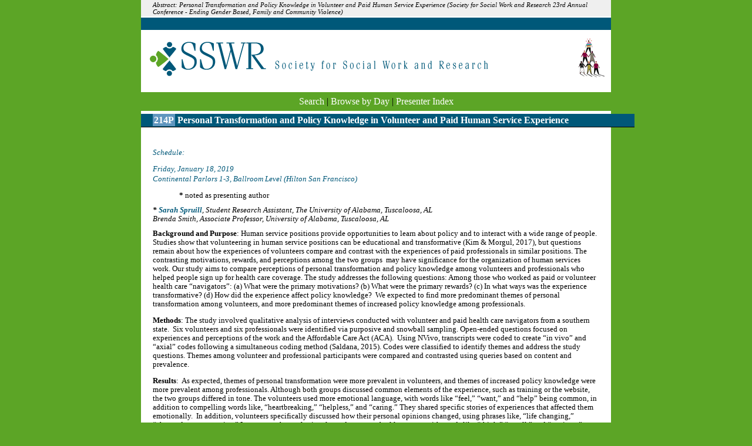

--- FILE ---
content_type: text/html; charset=utf-8
request_url: https://sswr.confex.com/sswr/2019/webprogram/Paper34749.html
body_size: 2507
content:
<html>
	
	<head>
		<link href="stylesheets/webprogram.css" rel="stylesheet" type="text/css">
		<title>Abstract: Personal Transformation and Policy Knowledge in Volunteer and Paid Human Service Experience (Society for Social Work and Research 23rd Annual Conference - Ending Gender Based, Family and Community Violence)</title>
		
	</head>
	
	<body class="paper">
	
		<div class="page">
			
			<a name="top">

			<h1 class="title">Abstract: Personal Transformation and Policy Knowledge in Volunteer and Paid Human Service Experience (Society for Social Work and Research 23rd Annual Conference - Ending Gender Based, Family and Community Violence)</h1>
			
			<div class="banner">
				<a href="http://www.sswr.org/conferences.php" target="_blank"><img src="images/banner.gif" alt="[ Visit Client Website ]" width="100%" height="100%" border="0"></a>
			</div>

			
<div class="navigation">
	<a href="start.html" >Search</a>  
	 | <a href="meeting.html" >Browse by Day</a>
	
	 | <a href="authora.html"
		>Presenter Index</a>
</div>

			
			<h2 class="subtitle">
				<span class="number">214P</span>
				Personal Transformation and Policy Knowledge in Volunteer and Paid Human Service Experience
			</h2>

			<div class="content">
				

	

	<div class="datetime">Schedule:</div>
	<div class="datetime">Friday, January 18, 2019</div>
	<div class="location">Continental Parlors 1-3, Ballroom Level (Hilton San Francisco)</div>
	<div class="noted"><b>*</b> noted as presenting author</div>



	
	<div class="paperauthors">
	
		
			<div class="presenter">
				<span class="name">
				<a href="mailto:saspruill1@crimson.ua.edu">Sarah Spruill</a></span>, <span class="affiliation">Student Research Assistant, The University of Alabama, Tuscaloosa, AL</span>
			</div>
		
			<div class="author">
				<span class="name">Brenda Smith</span>, <span class="affiliation">Associate Professor, University of Alabama, Tuscaloosa, AL</span>
			</div>
		
	
</div>

	
	<div class="media">
	
</div>

	
	


	<div class="abstract">
		
	<div><b>Background and Purpose</b>: Human service positions provide opportunities to learn about policy and to interact with a wide range of people. Studies show that volunteering in human service positions can be educational and transformative (Kim &amp; Morgul, 2017), but questions remain about how the experiences of volunteers compare and contrast with the experiences of paid professionals in similar positions. The contrasting motivations, rewards, and perceptions among the two groups &nbsp;may have significance for the organization of human services work. Our study aims to compare perceptions of personal transformation and policy knowledge among volunteers and professionals who helped people sign up for health care coverage. The study addresses the following questions: Among those who worked as paid or volunteer health care &ldquo;navigators&rdquo;: (a) What were the primary motivations? (b) What were the primary rewards? (c) In what ways was the experience transformative? (d) How did the experience affect policy knowledge? &nbsp;We expected to find more predominant themes of personal transformation among volunteers, and more predominant themes of increased policy knowledge among professionals.
<p><b>Methods</b>: The study involved qualitative analysis of interviews conducted with volunteer and paid health care navigators from a southern state. &nbsp;Six volunteers and six professionals were identified via purposive and snowball sampling. Open-ended questions focused on experiences and perceptions of the work and the Affordable Care Act (ACA). &nbsp;Using NVivo, transcripts were coded to create &ldquo;in vivo&rdquo; and &ldquo;axial&rdquo; codes following a simultaneous coding method (Saldana, 2015). Codes were classified to identify themes and address the study questions. Themes among volunteer and professional participants were compared and contrasted using queries based on content and prevalence.
<p><b>Results</b>: &nbsp;As expected, themes of personal transformation were more prevalent in volunteers, and themes of increased policy knowledge were more prevalent among professionals. Although both groups discussed common elements of the experience, such as training or the website, the two groups differed in tone. The volunteers used more emotional language, with words like &ldquo;feel,&rdquo; &ldquo;want,&rdquo; and &ldquo;help&rdquo; being common, in addition to compelling words like, &ldquo;heartbreaking,&rdquo; &ldquo;helpless,&rdquo; and &ldquo;caring.&rdquo; They shared specific stories of experiences that affected them emotionally. &nbsp;In addition, volunteers specifically discussed how their personal opinions changed, using phrases like, &ldquo;life changing,&rdquo; &ldquo;changed my perspective.&rdquo; In contrast, the professionals used more cerebral language, with words like &ldquo;think,&rdquo; &ldquo;enroll,&rdquo; and &ldquo;navigate&rdquo; being common. They focused more on the training and enrollment process, rather than the clients. Although they spoke passionately about helping people and the importance of healthcare, their stories were less personal, and more technical. These results affirmed our expectations.
<p><b>Conclusions and Implications</b>: This study helps uncover underlying motivations and experiences of volunteers and paid professionals engaged in human services work. Enhanced understanding about the concerns and priorities of volunteers and employees can inform supervisors and human service administrators. &nbsp;The results help to fill gaps in the literature regarding the commonalities of volunteer and professional experiences, and the ways in which they differ. In addition, the results provide valuable insights into perceptions about the ACA among those who helped people enroll.</div>


	</div>


		
<div class="footer">	
	
<div class="parents">
	Back to: <a href="Session10105.html">ePoster Presentations IV</a><br>

</div>

	
	<div class="siblings">
	
		
			<a href="Paper34082.html">&lt;&lt; Previous Abstract </a>
		

		|

		
			<a href="Paper34796.html">Next Abstract &gt;&gt;</a>
		
	
</div>


	

</div>


			</div>
			
		</div>
		
	</body>
</html>

	
